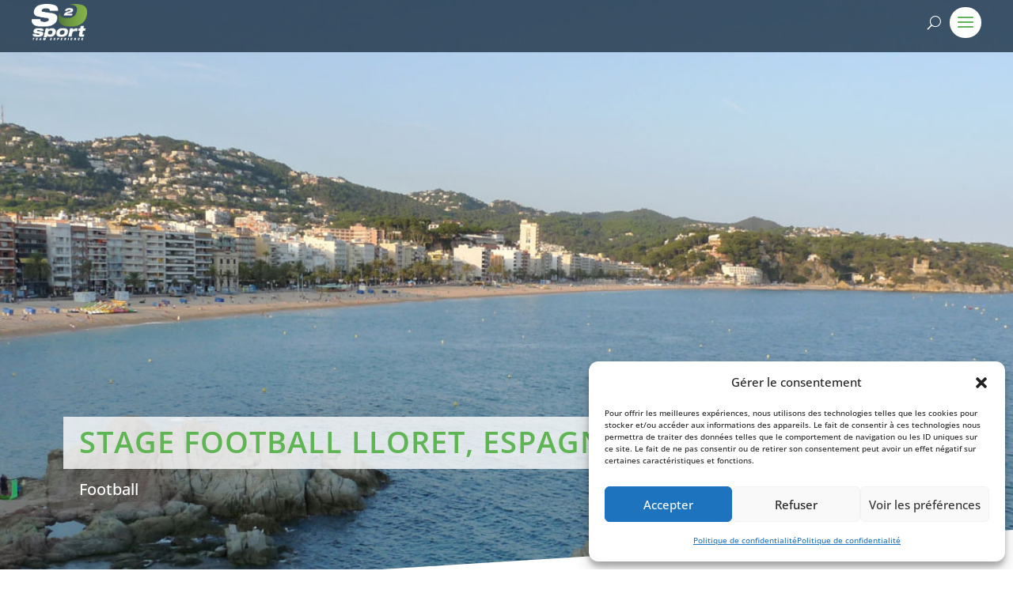

--- FILE ---
content_type: text/css
request_url: https://www.s2o-sport.com/wp-content/themes/ChildDivi/style.css?ver=4.27.5
body_size: 2637
content:
/*
Theme Name: S2O Sport - Divi Child Theme
Description: Theme enfant de S2O Sport
Author: Studio Paon
Author URI: https://www.studiopaon.com
Template: Divi
Version: 1.1
*/


/* MENU > optimize appearance */
@media screen and (min-width: 1346px) {
  html #top-menu li li,
  html .et-menu li li {
      width: max-content !important;
  }

  html .et-menu li:not(.mega-menu) ul,
  html #top-menu li:not(.mega-menu) ul {
    min-width: 240px !important;
    width: auto !important;
  }
}

html body.dipi-collapse-submenu-mobile .et-l--header .et_mobile_menu li.menu-item-has-children>a:before,
html body.dipi-collapse-submenu-mobile #main-header .et_mobile_menu li.menu-item-has-children>a:before,
html body.dipi-collapse-submenu-mobile .et-l--header .et_mobile_menu li.menu-item-has-children>a:after,
html body.dipi-collapse-submenu-mobile #main-header .et_mobile_menu li.menu-item-has-children>a:after  {
  background-color: #FFFFFF !important;
  color:  #5FB553;
}

html body.dipi-collapse-submenu-mobile .et-l--header .et_mobile_menu li.menu-item-has-children > a,
html body.dipi-collapse-submenu-mobile #main-header .et_mobile_menu li.menu-item-has-children > a  {
  font-weight: 700 !important;
}

html .et_pb_menu__search-button {
  margin-left: 40px;
}

html .et_pb_menu .et_pb_menu__search {
justify-content: flex-end;
}

html .et_pb_menu .et_pb_menu__search-input,
html .et_pb_menu .et_pb_menu__search-input::placeholder {
  color: #FFFFFF !important;
  text-align: right;
}

input[type="search"]::-webkit-search-decoration,
input[type="search"]::-webkit-search-cancel-button,
input[type="search"]::-webkit-search-results-button,
input[type="search"]::-webkit-search-results-decoration {
  display: none;
}

/* GO to top button */
.et_pb_scroll_top.et-pb-icon {
  right: 20px;
  color: #FFFFFF;
  border-radius: 100%;
}


/* Helper */
.h-section-valign {
  display: flex !important;
}

.h-row-valign {
  display: flex;
  flex-direction: column;
  justify-content: center;
  align-items: center;
}

@media screen and ( max-width: 480px ) {
    .h-reverse {
        display: flex;
        flex-direction: column-reverse;
    }
}

@media only screen and (max-width: 980px) {
  .col-three-bruteforce .et_pb_column {
    width: 31.3333% !important;
    margin-right: 3%;
  }
  .col-three-bruteforce .et_pb_column:last-child {
    margin-right: 0;
  }
}

@media only screen and (max-width: 768px) {
  .col-three-bruteforce .et_pb_column {
    width: 100% !important;
    margin-right: 0 !important;
  }
  .col-three-bruteforce .et_pb_column:last-child {
    margin-right: 0;
  }
}


/* S2o style */
.seo-hero-subtitle h2 {
  margin: 0;
  display: inline-block;
  padding: 15px 20px;
  background-color: rgba(104, 104, 104, 0.4);
}


/* DiviPixel tabs */
html .dipi_advanced_tabs_item .dipi-at-panel-content .dipi-at-panel-image {
  padding: 0 !important;
  margin: 0!important;
  padding-right: 40px !important;
}

/* Filter pages */
html .wpgb-facet .wpgb-facet-title {
  font-size: 18px;
  line-height: 18px;
}

html .wpgb-facet .wpgb-radio-label,
html .wpgb-facet .wpgb-checkbox-label,
html .wpgb-facet select.wpgb-select {
  font-size: 14px;
}

html .wpgb-facet button.wpgb-apply {
  margin: 0 0 40px 0;
  padding: 12px 36px;
  box-shadow: inset 0px 0px 0px #122638 ;
  transition: all 0.5s !important;
  color: #122638!important;
  border: 1px solid #5FB553;
  border-radius: 3px;
  letter-spacing: 3px;
  font-size: 15px;
  text-transform: uppercase!important;
  background-color: #FFFFFF;
}

html .wpgb-facet button.wpgb-apply:hover {
  box-shadow: inset 0px 80px 0px #122638 ;
  color: #5FB553!important;
  border-color: #5FB553!important;
  background-image: initial;
}

html .wpgb-card  .wpgb-card-wrapper .wpgb-card-inner .wpgb-card-content .wpgb-card-body h3 {
  font-size:  18px !important;
}

/* Home page > Carousel theme */
html .s2o-carou-theme.dipi_carousel_child .dipi-carousel-item-title {
  transition: color 0.5s !important;
}

html .s2o-carou-theme.dipi_carousel_child:hover .dipi-carousel-item-title {
  color:  #5fb553 !important;
}

html .s2o-carou-theme.dipi_carousel_child a .dipi-carousel-item-desc {
  color: #666666;
}


/* S2o sports picto */
.et_pb_blurb.s2o-sport-data .et_pb_image_wrap img {
  padding: 0 20px;
}


/* S2o Hero Slider */
.s2o-slider.s2o-slider--hero h2.et_pb_slide_title {
  background-color: rgba(255, 255, 255, 0.8);
  display: inline-block;
  padding: 12px 20px;
  text-shadow: none;
}

.s2o-slider.s2o-slider--hero .et_pb_slide_content {
  background-color: rgba(104, 104, 104, 0.4);
  display: inline-block;
  padding: 12px 20px;
  text-shadow: none;
  max-width:  450px;
  display:  block !important;
}


.s2o-slider.s2o-slider--hero .et_pb_button  {
  box-shadow: inset 0px 0px 0px #122638 ;
  transition: all 0.5s !important;
}

.s2o-slider.s2o-slider--hero .et_pb_button:hover {
  box-shadow: inset 0px 80px 0px #122638 ;
}


/* S2O Hero title */
.s2o-hero-subtitle.s2o-hero-subtitle--article p {
  position: relative;
  display: inline-block;
}

.s2o-hero-subtitle.s2o-hero-subtitle--article  p::after {
  content: "";
  background-color: #FFFFFF;
  width: 100%;
  height: 35px;
  position: absolute;
  z-index: -1;
  left: 0;
  bottom: 0;
  padding: 0;
}




/* S2o boutton  */
/*===== Button fill on hover =====*/
/* Fill from bottom */
.button-fill-bottom {
box-shadow: inset 0px 0px 0px #122638 ;
transition: all 0.5s !important;
}

.button-fill-bottom:hover {
box-shadow: inset 0px -80px 0px #122638 ;
}

/* Fill from top */
.button-fill-top {
box-shadow: inset 0px 0px 0px #122638 ;
transition: all 0.5s !important;
}

.button-fill-top:hover {
box-shadow: inset 0px 80px 0px #122638 ;
}

/* S2o tabs  */
.s2o-tab .et_pb_tab_content h3 {
  font-size: 24px;
  color: #122638 ;
}

.et_pb_tabs_0 .et_pb_tabs_controls li.et_pb_tab_active {
  position:  relative;
}

.et_pb_tabs_0 .et_pb_tabs_controls li.et_pb_tab_active::after {
  width: 100%;
  background-color: #5FB553;
  height: 2px;
  position: absolute;
  content: "";
  top: 1px;
  left: 0px;
}

.s2o-tab .et_pb_tabs_controls > li  {
  background-position-x: center;
  background-position-y: center;
  background-repeat: no-repeat;
  background-size: 32px;
}
.s2o-tab li.et_pb_tab_0  {
  background-image: url(../../uploads/avis-expert-s2o-sport.png) !important;
}

.s2o-tab li.et_pb_tab_1  {
  background-image: url(../../uploads/transport-s2o-sport.png) !important;
}

.s2o-tab li.et_pb_tab_2  {
  background-image: url(../../uploads/hebergement-s2o-sport.png) !important;
}

.s2o-tab li.et_pb_tab_3  {
  background-image: url(../../uploads/installation-sportive-stade-s2o-sport.png) !important;
}

.s2o-tab li.et_pb_tab_4  {
  background-image: url(../../uploads/excursions-s2o-sport.png) !important;
}

.s2o-tab li.et_pb_tab_5  {
  background-image: url(../../uploads/climat-s2o-sport.png) !important;
}

.s2o-tab li.et_pb_tab_6  {
  background-image: url(../../uploads/temoignages-s2o-sport.png) !important;
}

.s2o-tab li.et_pb_tab_7  {
  background-image: url(../../uploads/billet-en-euros-s2o-sport.png) !important;
}

.s2o-tab li.et_pb_tab_8 {
  background-image: url(../../uploads/info-icone-s2O.svg) !important;
}

.s2o-tab li.et_pb_tab_9 {
  background-image: url(../../uploads/info-icone-s2O.svg) !important;
}

.s2o-tab li.et_pb_tab_10 {
  background-image: url(../../uploads/info-icone-s2O.svg) !important;
}

.s2o-tab .et_pb_tabs_controls > li > a {
  visibility: hidden;
  font-size: 0px;
  letter-spacing: -10px;
  width: 36px;
  padding: 15px 32px;
}


/* Variations */
.s2o-tab.s2o-tab--football-tournois li.et_pb_tab_1 {
  background-image: url(../../uploads/categorie-groupe-S2O.svg) !important;
}

.s2o-tab.s2o-tab--football-tournois li.et_pb_tab_2 {
  background-image: url(../../uploads/transport-s2o-sport.png) !important;
}

.s2o-tab.s2o-tab--football-tournois li.et_pb_tab_3 {
  background-image: url(../../uploads/hebergement-s2o-sport.png) !important;
}

.s2o-tab.s2o-tab--football-tournois li.et_pb_tab_4 {
  background-image: url(../../uploads/installation-sportive-stade-s2o-sport.png) !important;
}

.s2o-tab.s2o-tab--football-tournois li.et_pb_tab_5 {
  background-image: url(../../uploads/excursions-s2o-sport.png) !important;
}

/* S2o tabs  Mobile  */
@media (max-width: 767px) {
  .s2o-tab .et_pb_tabs_controls li {
    float: left !important;
  }
}

@media (max-width: 515px) {
  .s2o-tab .et_pb_tabs_controls > li > a {
    padding: 12px 18px;
    background-size: 32px;
  }
}

@media (max-width: 480px) {
  .s2o-tab .et_pb_tabs_controls li {
    float: left !important;
  }

  .s2o-tab .et_pb_tabs_controls > li  {
    background-size: 30px !important;
  }

  .s2o-tab .et_pb_tabs_controls > li > a {
    padding: 14px 20px;
    background-size: 32px;
  }
}


/* Carousel cards */
html .s2o-carousel-card .swiper-button-next,
html .s2o-carousel-card .swiper-button-prev {
  box-shadow: rgb(149 157 165 / 20%) 0px 8px 24px !important;
}

html .s2o-carousel-card .dipi_carousel_child .dipi-carousel-button {
  font-size:  14px !important;
}


html .s2o-carousel-card .dipi_carousel_child .dipi-carousel-button  {
  box-shadow: inset 0px 0px 0px #122638 ;
  transition: all 0.5s !important;
}

html .s2o-carousel-card .dipi_carousel_child .dipi-carousel-button:hover {
  box-shadow: inset 0px 80px 0px #122638 ;
}

/* Carousel sport  */
html .s2o-carousel-sport .swiper-button-next,
html .s2o-carousel-sport .swiper-button-prev {
  box-shadow: rgb(149 157 165 / 20%) 0px 8px 24px !important;
}

html .s2o-carousel-sport .dipi_carousel_child .dipi-carousel-button {
  font-size:  14px !important;
}


html .s2o-carousel-sport .dipi_carousel_child .dipi-carousel-button  {
  box-shadow: inset 0px 0px 0px #122638 ;
  transition: all 0.5s !important;
}

html .s2o-carousel-sport .dipi_carousel_child .dipi-carousel-button:hover {
  box-shadow: inset 0px 80px 0px #122638 ;
}

/* S2o gal */
.s2o-slider .et-pb-controllers a {
    background-color: #FFFFFF !important;
    opacity: 1;
}

.s2o-slider .et-pb-controllers .et-pb-active-control {
    background-color: #5FB553 !important;
}

.s2o-slider .et-pb-slider-arrows > a  {
  background-color: #FFFFFF;
  border-radius:  100%;
}

.s2o-slider .et-pb-slider-arrows > a:before {
  color: #5FB553;
}

.mfp-arrow {
  opacity:  1 !important;
}

.mfp-title, .mfp-close, .mfp-bottom-bar {
  display: none !important;
}

.mfp-arrow-left .mfp-a, .mfp-arrow-left:after, .mfp-arrow-right .mfp-a, .mfp-arrow-right:after   {
  color: #5FB553 !important;
  background: white
}

/* Cookie Notice */
.cookie-notice-container {
  padding: 3px;
}

.cn-text-container {
  margin: 0 !important;
}

.cn-button.bootstrap {
  color: #3ebfbe !important;
  background: #FFFFFF !important;
  border-radius: 40px !important;
  font-size: 12px !important;
  padding: 5px 15px !important;
}

/* Form */
.forminator-ui.forminator-design--flat .forminator-field .forminator-title {
  font-size: 22px !important;
}
.forminator-ui.forminator-design--flat .forminator-field .forminator-subtitle {
  line-height: 1.7em !important;
  font-size: 14px !important;
  font-weight: 300 !important;
  color: #606060 !important;
}

.forminator-ui.forminator-design--flat .forminator-label  {
  color: #5FB553 !important;
  text-transform: uppercase;
  font-weight: 700;
  letter-spacing: 1px;
}

.et-db #et-boc .et_pb_module .forminator-ui.forminator-custom-form:not(.forminator-size--small)[data-grid=open] .forminator-row:not(:last-child), .forminator-ui.forminator-custom-form:not(.forminator-size--small)[data-grid=open] .forminator-row:not(:last-child) {
  margin-bottom: 15px;
}

.et-db #et-boc .et_pb_module .forminator-ui.forminator-custom-form[data-design=flat] .forminator-button,
.forminator-ui.forminator-custom-form[data-design=flat] .forminator-button {
  color: #122638!important;
  border-width: 1px !important;
  border-color: #5FB553 !important;
  border-style: solid !important;
  border-radius: 3px !important;
  letter-spacing: 3px !important;
  font-size: 15px !important;
  text-transform: uppercase !important;
  background-color: #FFFFFF !important;
  box-shadow: inset 0px 0px 0px #122638 ;
  transition: all 0.5s !important;
}

.et-db #et-boc .et_pb_module .forminator-ui.forminator-custom-form[data-design=flat] .forminator-button:hover,
.forminator-ui.forminator-custom-form[data-design=flat] .forminator-button:hover {
  box-shadow:  none !important;
  color: #5FB553!important;
  border-color: #5FB553!important;
  background-image: initial;
  background-color: #FFFFFF;
  box-shadow: inset 0px 80px 0px #122633 !important;
}


.et-db #et-boc .et_pb_module.dpm-form-inv .forminator-ui.forminator-design--flat .forminator-textarea,
.et-db #et-boc .et_pb_module.dpm-form-inv .forminator-ui.forminator-design--flat .forminator-input,
.et-db #et-boc .et_pb_module.dpm-form-inv .forminator-ui.forminator-design--flat .forminator-input input {
  background-color:  #FFFFFF !important;
}

--- FILE ---
content_type: image/svg+xml
request_url: https://www.s2o-sport.com/wp-content/uploads/S2Osport_picto_foot.svg
body_size: 2342
content:
<?xml version="1.0" encoding="utf-8"?>
<!-- Generator: Adobe Illustrator 16.0.0, SVG Export Plug-In . SVG Version: 6.00 Build 0)  -->
<!DOCTYPE svg PUBLIC "-//W3C//DTD SVG 1.1//EN" "http://www.w3.org/Graphics/SVG/1.1/DTD/svg11.dtd">
<svg version="1.1" id="Calque_1" xmlns="http://www.w3.org/2000/svg" xmlns:xlink="http://www.w3.org/1999/xlink" x="0px" y="0px"
	 width="411.414px" height="479.953px" viewBox="0 0 411.414 479.953" enable-background="new 0 0 411.414 479.953"
	 xml:space="preserve">
<g>
	<path fill="#5FB553" d="M96.644,380.039c-23.756,0-43.084,19.328-43.084,43.086s19.328,43.086,43.084,43.086
		s43.084-19.328,43.084-43.086S120.4,380.039,96.644,380.039z M96.644,454.211c-17.141,0-31.084-13.945-31.084-31.086
		s13.943-31.086,31.084-31.086s31.084,13.945,31.084,31.086S113.785,454.211,96.644,454.211z"/>
	<path fill="#5FB553" d="M204.724,79.84c22.014,0,39.92-17.906,39.92-39.918C244.644,17.908,226.738,0,204.724,0
		c-22.012,0-39.92,17.908-39.92,39.922C164.804,61.934,182.712,79.84,204.724,79.84z M204.724,12
		c15.396,0,27.92,12.525,27.92,27.922c0,15.395-12.523,27.918-27.92,27.918c-15.395,0-27.92-12.523-27.92-27.918
		C176.804,24.525,189.33,12,204.724,12z"/>
	<path fill="#5FB553" d="M408.82,60.482c-2.945-5.873-8.004-10.244-14.242-12.312c-6.246-2.068-12.914-1.582-18.785,1.367
		c-0.004,0.002-0.008,0.006-0.016,0.01l0,0l-73.102,37.051h-24.203h-41.82c-2.523,0-4.777,1.578-5.641,3.949
		c-3.996,11.002-14.531,18.395-26.209,18.395c-11.68,0-22.213-7.393-26.213-18.395c-0.861-2.371-3.115-3.949-5.639-3.949h-40.086
		c-0.445,0-0.877,0.057-1.295,0.148h-29.646c-0.086,0-0.166,0.021-0.25,0.025c-0.223,0.01-0.443,0.033-0.666,0.066
		c-0.184,0.029-0.365,0.062-0.543,0.107c-0.188,0.047-0.371,0.105-0.557,0.174c-0.203,0.072-0.4,0.152-0.592,0.246
		c-0.08,0.039-0.164,0.059-0.244,0.102l-85.957,46.418c-0.016,0.008-0.027,0.02-0.041,0.029
		c-11.75,6.213-16.455,20.881-10.482,32.773c2.947,5.871,8.006,10.244,14.244,12.311c2.545,0.844,5.16,1.264,7.766,1.264
		c3.781,0,7.539-0.883,11.016-2.631c0.004-0.002,0.006-0.004,0.01-0.006s0.006-0.002,0.01-0.004l73.102-37.051h24.201
		c0.318,0,0.625-0.047,0.932-0.094h17.711l-9.818,70.059c0,0,0,0,0,0.002l-8.982,63.92c-0.062,0.23-0.137,0.457-0.172,0.699
		l-6.166,43.863c-0.025,0.176-0.041,0.352-0.051,0.523c-0.383,7.375,3.723,22.059,21.99,24.855c1.646,0.254,3.268,0.383,4.818,0.383
		c15.166,0,21.799-11.957,23.186-18.281c0.033-0.148,0.061-0.297,0.082-0.449l6.166-43.863l3.15-22.414l4.934,0.695l-3.146,22.391
		c0,0.004-0.002,0.008-0.002,0.012l-22.887,161.277c-0.061,0.434-0.064,0.871-0.031,1.301c-2.674,22.645,9.637,32.625,21.213,34.25
		c1.205,0.168,2.4,0.254,3.582,0.254c10.752,0,23.287-7.496,26.275-28.52c0.004-0.031,0.023-0.051,0.027-0.082l22.891-161.285
		c0-0.004,0-0.012,0-0.016l20.977-149.566h18.855c0.211,0,0.414-0.041,0.621-0.062h30.383c0.004,0,0.012,0.002,0.016,0.002
		c0.035,0,0.07-0.012,0.105-0.014c0.422-0.008,0.832-0.059,1.227-0.15c0.129-0.029,0.254-0.08,0.383-0.117
		c0.324-0.098,0.633-0.215,0.93-0.363c0.066-0.033,0.137-0.043,0.203-0.078l85.883-46.375c0,0,0-0.002,0.004-0.002
		c0.008-0.004,0.012-0.008,0.02-0.012l0.055-0.029c0.012-0.006,0.02-0.014,0.031-0.02C410.089,87.051,414.796,72.375,408.82,60.482z
		 M20.611,167.609c-3.195-1.061-5.785-3.299-7.295-6.307c-3.07-6.113-0.637-13.658,5.426-16.818c0.016-0.008,0.027-0.02,0.043-0.027
		c0.01-0.006,0.021-0.008,0.033-0.014l84.623-45.697h23.424v29.824h-19.629c-1.061,0-2.043,0.299-2.908,0.781L30.23,166.908
		C27.216,168.42,23.806,168.662,20.611,167.609z M153.201,332.781c-0.945,0-1.955-0.082-3.002-0.242
		c-11.164-1.711-11.838-10.098-11.826-12.184l5.283-37.586l21.135,2.969l5.125,0.719l-5.287,37.613
		C164.134,325.926,161.728,332.781,153.201,332.781z M217.125,356.266l-27.301-3.867l8.785-61.906l27.305,3.836L217.125,356.266z
		 M204.712,443.711c-14.398-2.078-22.584-3.234-27.295-3.879l10.721-75.551l27.299,3.867L204.712,443.711z M187.533,467.816
		c-7.105-0.996-11.109-6.82-11.26-15.969l26.326,3.703C199.974,464.328,194.46,468.793,187.533,467.816z M227.589,282.445
		l-7.371-1.035l-19.93-2.801l3.148-22.41c0.461-3.281-1.824-6.316-5.105-6.777l-16.818-2.367c-1.584-0.219-3.176,0.191-4.447,1.148
		c-1.27,0.957-2.109,2.383-2.33,3.957l-3.15,22.414l-26.186-3.68l7.412-52.746l44.562,6.262c0.283,0.039,0.564,0.059,0.844,0.059
		c2.943,0,5.512-2.166,5.934-5.164c0.461-3.283-1.824-6.316-5.105-6.777l-44.568-6.264l9.939-70.93
		c0.379-2.703-1.121-5.215-3.492-6.279c-0.096-0.045-0.186-0.094-0.283-0.135c-0.168-0.064-0.346-0.111-0.521-0.162
		c-0.248-0.074-0.496-0.141-0.756-0.184c-0.02-0.004-0.037-0.012-0.057-0.014c-0.045-0.006-0.09,0-0.135-0.006
		c-0.258-0.033-0.512-0.078-0.779-0.078h-19.455V98.598h30.055c6.646,13.521,20.543,22.344,35.809,22.344
		c15.264,0,29.162-8.822,35.807-22.344h31.863v29.887h-17.828c-0.129,0-0.25,0.031-0.379,0.039c-0.262,0.006-0.52,0.037-0.777,0.078
		c-0.023,0.004-0.051,0.006-0.074,0.012c-2.5,0.426-4.586,2.402-4.957,5.055L227.589,282.445z M284.472,98.598h19.703
		c1.066,0,2.055-0.303,2.922-0.791l74.07-37.541c0.008-0.002,0.012-0.004,0.016-0.006c3-1.51,6.414-1.764,9.617-0.701
		c3.195,1.061,5.785,3.299,7.297,6.309c3.07,6.109,0.637,13.654-5.426,16.816c-0.016,0.008-0.027,0.02-0.043,0.027
		c-0.008,0.006-0.02,0.008-0.031,0.014l-84.625,45.697h-23.5V98.598z"/>
</g>
</svg>
